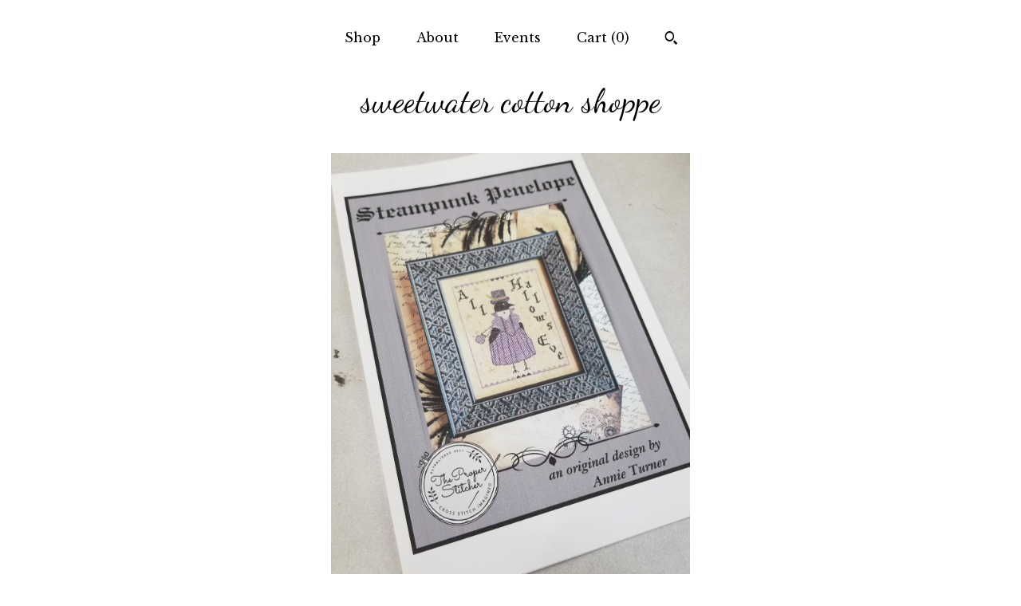

--- FILE ---
content_type: text/html; charset=UTF-8
request_url: https://www.sweetwatercottonshoppe.com/listing/1558806208/steampunk-penelope-by-annie-turner-of
body_size: 15075
content:
<!DOCTYPE html>
<html prefix="og: http://ogp.me/ns#" lang="en">
    <head>
        <meta name="viewport" content="width=device-width, initial-scale=1, user-scalable=yes"/><meta property="content-type" content="text/html; charset=UTF-8" />
    <meta property="X-UA-Compatible" content="IE=edge" /><link rel="icon" href="https://i.etsystatic.com/6220443/r/isla/61781f/45095143/isla_75x75.45095143_ogxvomnl.jpg" type="image/x-icon" /><meta name="description" content="Steampunk Penelope by Annie Turner of the Proper Stitcher...cross stitch patternStreampunk Penelope36 count linen.5 5/8 x 7 inchesstitch count 101w x 127hThreads used are:Weeks Dye WorksEggplantPlumMossPalominoGentle ArtWheat FieldsParchmentEspresso BeanThis listing is for Steampunk Penelope patter" />

<meta property="og:url" content="https://www.sweetwatercottonshoppe.com//listing/1558806208/steampunk-penelope-by-annie-turner-of" />
<meta property="og:type" content="product" />
<meta property="og:title" content="Steampunk Penelope by Annie Turner of the Proper Stitcher...cross stitch pattern" />
<meta property="og:description" content="Steampunk Penelope by Annie Turner of the Proper Stitcher...cross stitch patternStreampunk Penelope36 count linen.5 5/8 x 7 inchesstitch count 101w x 127hThreads used are:Weeks Dye WorksEggplantPlumMossPalominoGentle ArtWheat FieldsParchmentEspresso BeanThis listing is for Steampunk Penelope patter" />
<meta property="og:image" content="https://i.etsystatic.com/6220443/r/il/45657b/5323031986/il_fullxfull.5323031986_3vmw.jpg" />
<meta property="og:site_name" content="sweetwater cotton shoppe" />

<meta name="twitter:card" content="summary_large_image" />
<meta name="twitter:title" content="Steampunk Penelope by Annie Turner of the Proper Stitcher...cross stitch pattern" />
<meta name="twitter:description" content="Steampunk Penelope by Annie Turner of the Proper Stitcher...cross stitch patternStreampunk Penelope36 count linen.5 5/8 x 7 inchesstitch count 101w x 127hThreads used are:Weeks Dye WorksEggplantPlumMossPalominoGentle ArtWheat FieldsParchmentEspresso BeanThis listing is for Steampunk Penelope patter" />
<meta name="twitter:image" content="https://i.etsystatic.com/6220443/r/il/45657b/5323031986/il_fullxfull.5323031986_3vmw.jpg" />


    <meta name="p:domain_verify" content="3968d7fa4f8366f4b5349f6e9bf8106e"/><link rel="canonical" href="https://www.sweetwatercottonshoppe.com/listing/1558806208/steampunk-penelope-by-annie-turner-of" /><meta name="facebook-domain-verification" content="68fcyef7pgh0vs5qvzkivwn0xydpay" /><script nonce="ORBhv/4QvF5eMJQf9Z517bE7">
    !function(e){var r=e.__etsy_logging={};r.errorQueue=[],e.onerror=function(e,o,t,n,s){r.errorQueue.push([e,o,t,n,s])},r.firedEvents=[];r.perf={e:[],t:!1,MARK_MEASURE_PREFIX:"_etsy_mark_measure_",prefixMarkMeasure:function(e){return"_etsy_mark_measure_"+e}},e.PerformanceObserver&&(r.perf.o=new PerformanceObserver((function(e){r.perf.e=r.perf.e.concat(e.getEntries())})),r.perf.o.observe({entryTypes:["element","navigation","longtask","paint","mark","measure","resource","layout-shift"]}));var o=[];r.eventpipe={q:o,logEvent:function(e){o.push(e)},logEventImmediately:function(e){o.push(e)}};var t=!(Object.assign&&Object.values&&Object.fromEntries&&e.Promise&&Promise.prototype.finally&&e.NodeList&&NodeList.prototype.forEach),n=!!e.CefSharp||!!e.__pw_resume,s=!e.PerformanceObserver||!PerformanceObserver.supportedEntryTypes||0===PerformanceObserver.supportedEntryTypes.length,a=!e.navigator||!e.navigator.sendBeacon,p=t||n,u=[];t&&u.push("fp"),s&&u.push("fo"),a&&u.push("fb"),n&&u.push("fg"),r.bots={isBot:p,botCheck:u}}(window);
</script>
        <title>Steampunk Penelope by Annie Turner of the Proper Stitcher...cross stitch pattern</title>
    <link rel="stylesheet" href="https://www.etsy.com/ac/sasquatch/css/custom-shops/themes/mosaic/main.2ee84c9600b38b.css" type="text/css" />
        <style id="font-style-override">
    @import url(https://fonts.googleapis.com/css?family=Dancing+Script:400,700|Libre+Baskerville:400,700);

    body, .btn, button {
        font-family: 'Libre Baskerville';
    }

    h1, .h1, h2, .h2, h3, .h3, h4,
    .h4, h5, .h5, h6, .h6 {
        font-family: 'Dancing Script';
        font-weight: 700;
    }

    strong, .strong {
        font-weight: 700;
    }

    .primary-font {
        font-family: 'Dancing Script';
    }

    .secondary-font {
        font-family: 'Libre Baskerville';
    }

</style>
        <style id="theme-style-overrides"> .compact-header .nav-toggle .patty, .compact-header .nav-toggle:before, .compact-header .nav-toggle:after {  background: #000000; } .compact-header .nav-wrapper, .compact-header nav {  background: #FFFFFF; } body, .header .site-search .search {  background: #FFFFFF; } .header .site-search .search::after {  border-bottom-color: #FFFFFF; } body, a, .cart-trigger, .search-trigger, .reviews .anchor-destination {  color: #000000; } footer .heading:before {  background: #000000; } .listing-tabs .tab-selected {  border-bottom: 1px solid #FFFFFF; } strong, .shop-sections-nav-selected, .tab-triggers .tab-selected, .nav-item-selected, .nav-selected a, .eu-dispute-content a, .reviews.anchor a {  color: #ffe1e9; } .btn {  background: #ffe1e9;  border-color: #ffe1e9;  color: #000000; } .btn:hover {  background: #ffe1e9; } .listing-purchase-box .listing-title:after {  background: #000000; } .dot-indicators .slick-active button {  background: #ffe1e9;  border-color: #ffe1e9; } .dot-indicators button {  background: #000000; } .page-link.selected {  color: #ffe1e9;  font-weight: bold; } .listing-description a, .tab-content a, .shipping-locale a, .cart .cart-shipping-total a:hover {  color: #ffe1e9; } .post-divider {  background: #ffe1e9; } .post-date > * {  background: #FFFFFF; } .post-tags .post-tag {  background: #ffe1e9;  color: #000000; } .pattern-blog.post-page .related-links a, .btn-link {  background: #FFFFFF;  color: #000000; } .tab-content .eu-dispute-trigger-link {  color: #ffe1e9; } .announcement {  background: #ffe1e9;  color: #000000; } .module-event-item {  border-color: #ffe1e9; }</style>
        
    </head>
    <body class="cart-dropdown" data-nnc="3:1768993469:TTjxn83SRYBr55d80Etm8ZG8v0vI:4f4b0fb3165c157ce7afc6e44427ac84fbac727b406ed91ed81fa825ad930a2c" itemscope itemtype="http://schema.org/LocalBusiness">
        
        <div class="content-wrapper">

    <header>
    <div class="full-header header centered-brand-nav-on-top">
        <div class="primary-nav">
            <ul class="nav">
                
<li>
    <a href="/shop" >
        Shop
    </a>
</li>
                
                
<li>
    <a href="/about" >
        About
    </a>
</li>
                
<li>
    <a href="/events" >
        Events
    </a>
</li>
                

                
                <li class="nav-cart">                
                    <a href="#" data-module="cart-trigger" class="cart-trigger">
                        Cart (<span data-ui="cart-count">0</span>)
                    </a>
                </li>
                
                    <li>
                            <div data-module="search-trigger" class="site-search">
        <button class="ss-etsy ss-search search-trigger" data-ui="search-trigger" aria-label="Search"></button>
        <form data-ui="search-bar" class="search" action="/search">
            <input name="q" type="text" placeholder="Search..." aria-label="Search">
            <input class="btn" type="submit" value="Go">
        </form>
    </div>
                    </li>
            </ul>
        </div>

        <div class="branding primary-font">

                <a href="/">
                        <div class="region region-global" data-region="global">
    <div class="module pages-module module-shop-name module-727858734832 " data-module="shop-name">
        <div class="module-inner" data-ui="module-inner">
            <span class="module-shop-name-text shop-name" data-ui="text" itemprop="name">
    sweetwater cotton shoppe
</span>
        </div>
    </div>
</div>
                </a>

        </div>
    </div>

    <div data-module="hamburger-nav" class="compact-header 
    title-only
    
            no-icon
            
        
    ">
    <div class="nav-wrapper">
        <div class="col-group">
            <div class="col-xs-12">
                <button aria-label="toggle navigation" class="nav-toggle" data-ui="toggle">
                    <div class="patty"></div>
                </button>

                <div class="cart-trigger-wrapper">
                    <button data-module="cart-trigger" class="ss-etsy ss-cart cart-trigger" aria-label="Cart">
                        <span class="cart-count" data-ui="cart-count">0</span>
                    </button>
                </div>

                <div class="branding primary-font">
                    
                     <h2 class="h2 logo"> 
                        
    <a href="/" class="logo-shop-name">
            <div class="region region-global" data-region="global">
    <div class="module pages-module module-shop-name module-727858734832 " data-module="shop-name">
        <div class="module-inner" data-ui="module-inner">
            <span class="module-shop-name-text shop-name" data-ui="text" itemprop="name">
    sweetwater cotton shoppe
</span>
        </div>
    </div>
</div>
    </a>

                     </h2> 
                    
                </div>
            </div>
        </div>
        <nav>
            <ul>
                    <li>
                        <form data-ui="search-bar" class="search" action="/search">
                            <div class="input-prepend-item">
                                <span class="ss-icon ss-search"></span>
                            </div>
                            <input name="q" type="search" aria-label="Search" placeholder="Search...">
                        </form>
                    </li>

                
<li>
    <a href="/shop" >
        Shop
    </a>
</li>
                
                
<li>
    <a href="/about" >
        About
    </a>
</li>
                
<li>
    <a href="/events" >
        Events
    </a>
</li>
                

                
                    
<li>
    <a href="/contact-us" >
        Contact Us
    </a>
</li>            </ul>
        </nav>
    </div>

    <div class="blocker" data-ui="toggle"></div>
</div>
</header>
    <div class="col-group">
        <div class="col-xs-12 col-md-6 col-centered">
                <div data-ui="gallery" data-module="listing-carousel" class="listing-carousel dot-indicators">
        <div data-ui="slides" class="listing-carousel-slides">
                <div data-ui="slide" class="listing-image">
                    <img data-ui="image" class="zoom-image  clickable " src="https://i.etsystatic.com/6220443/r/il/45657b/5323031986/il_fullxfull.5323031986_3vmw.jpg" width="2250" height="3000" />
                </div>
                <div data-ui="slide" class="listing-image">
                    <img data-ui="image" class="zoom-image  clickable " src="https://i.etsystatic.com/6220443/r/il/874f3d/6390914641/il_fullxfull.6390914641_3r32.jpg" width="788" height="1050" />
                </div>
        </div>

        <div class="carousel-controls">
            <a href="#" aria-label="show previous listing image" data-ui="prev-arrow" class="ss-icon ss-navigateleft prev-arrow"></a>
            <span data-ui="carousel-dots" class="dots"></span>
            <a href="#" aria-label="show next listing image" data-ui="next-arrow" class="ss-icon ss-navigateright next-arrow"></a>
        </div>
    </div>
        </div>
        <div class="col-xs-12 col-md-8 col-centered">
            <div class="listing-purchase-box mb-xs-6" data-module="listing-purchase-box">
    <h1 class="listing-title">
    Steampunk Penelope by Annie Turner of the Proper Stitcher...cross stitch pattern
</h1><p class="listing-price">
    <span>
                <span data-ui="base-price">$15.00</span>

    </span>
</p>

    <img height="1" width="1" id="fb-view-content" data-title="Steampunk Penelope by Annie Turner of the Proper Stitcher...cross stitch pattern" style="display:none" src="https://www.facebook.com/tr?id=&amp;ev=ViewContent&amp;cd[currency]=USD&amp;cd[value]=15.00&amp;cd[content_name]=Steampunk Penelope by Annie Turner of the Proper Stitcher...cross stitch pattern"/>
                <div class="shipping-locale" data-module="shipping-trigger">
        <div class="shipping-locale-details " data-ui="shipping-locale-details">
            <span>Shipping to </span>
            <a href="#" data-ui="shipping-country">United States</a>:
            <span data-ui="free-shipping" class="hidden">Free</span>
            <span data-ui="shipping-cost">$5.99</span>
        </div>

    </div>
        <form data-ui="form">
    <div data-ui="variation-selects">
        
<input name="quantity" type="hidden" value="1" />

<input name="offeringId" type="hidden" value="17978994317" />
    </div>


    <div class="error-message hidden" data-ui="error-message" data-cart-error-msg="There was a cart error." data-multiple-errors-msg="Please select from the available options" data-generic-error="There was an error changing your options. Please try again in a few minutes." data-zero-inventory-error-msg="Sorry, this item has sold."></div>


    <input type="hidden" name="quantity" value="1" />

    <div class="actions">
        <button type="submit" class="btn btn-primary"
                              data-ui="submit-button">
            <span data-ui="loading-indicator" class="spinner spinner-submit">
                <span>Loading</span>
            </span>

            <span>
                Add to cart
            </span>
        </button>
    </div>

    <input name="listingId" type="hidden" value="1558806208" />
</form>

    </div>
                <div data-module="share" class="listing-share">
        <ul>
                <li>
                    <a href="#" aria-label="social media share for  facebook" data-url="//www.facebook.com/sharer.php?&u=https%3A%2F%2Fwww.sweetwatercottonshoppe.com%2F%2Flisting%2F1558806208%2Fsteampunk-penelope-by-annie-turner-of&t=Steampunk+Penelope+by+Annie+Turner+of+the+Proper+Stitcher...cross+stitch+pattern" data-ui="share-link" data-popup-height="400" data-popup-width="600">
                        <span class="ss-icon ss-facebook" ></span>
                    </a>
                </li>
                <li>
                    <a href="#" aria-label="social media share for  twitter" data-url="//twitter.com/intent/tweet?status=Steampunk+Penelope+by+Annie+Turner+of+the+Proper+Stitcher...cross+stitch+pattern+https%3A%2F%2Fwww.sweetwatercottonshoppe.com%2F%2Flisting%2F1558806208%2Fsteampunk-penelope-by-annie-turner-of" data-ui="share-link" data-popup-height="400" data-popup-width="600">
                        <span class="ss-icon ss-twitter" ></span>
                    </a>
                </li>
                <li>
                    <a href="#" aria-label="social media share for  pinterest" data-url="//www.pinterest.com/pin/create/button/?url=https%3A%2F%2Fwww.sweetwatercottonshoppe.com%2F%2Flisting%2F1558806208%2Fsteampunk-penelope-by-annie-turner-of&media=https%3A%2F%2Fi.etsystatic.com%2F6220443%2Fr%2Fil%2F45657b%2F5323031986%2Fil_fullxfull.5323031986_3vmw.jpg&description=Steampunk+Penelope+by+Annie+Turner+of+the+Proper+Stitcher...cross+stitch+pattern" data-ui="share-link" data-popup-height="600" data-popup-width="800">
                        <span class="ss-icon ss-pinterest" ></span>
                    </a>
                </li>
                <li>
                    <a href="#" data-module="convo-trigger" data-convo-trigger-location="purchase-box" class="" >
    Ask a question
</a>
                </li>
        </ul>
    </div>
                <div data-module="tabs" class="listing-tabs">
        <div class="col-wrapper">
            <div class="col-sm-12 col-md-4">
                <ul class="tab-triggers">
                    <li>
                        <a href="#" data-ui="tab-trigger" class="tab-selected">
                            Details
                            <span class="ss-icon ss-navigateright"></span>
                        </a>
                    </li>
                    <li>
                        <a href="#" data-ui="tab-trigger">
                            Shipping &amp; Policies
                            <span class="ss-icon ss-navigateright"></span>
                        </a>
                    </li>
                </ul>
            </div>
            <div class="col-sm-12 col-md-8">
                <div class="tab-contents">
                    <div data-ui="tab-content" class="tab-content">
                            <div data-module="listing-description">
        <p>
            Steampunk Penelope by Annie Turner of the Proper Stitcher...cross stitch pattern<br><br>Streampunk Penelope<br>36 count linen.<br>5 5/8 x 7 inches<br><br>stitch count 101w x 127h<br><br>Threads used are:<br><br>Weeks Dye Works<br>Eggplant<br>Plum<br>Moss<br>Palomino<br><br>Gentle Art<br>Wheat Fields<br>Parchment<br>Espresso Bean<br><br><br>This listing is for Steampunk Penelope pattern<br><br>***<br>Our cross stitch section is growing...lots of linen, threads, patterns, and books...check out photo 2 for a peak at some of our linens. We are happy to curate a thread pack or put together a kit...just let us know.<br>***<br><br><br>thanks for stopping by!
        </p>
    </div>
                    </div>

                    <div data-ui="tab-content" class="tab-content tab-content-hidden">
                            <div class="structured-policy-page">
    <div class="structured-policies">
                <div class="structured-policy-section">
            <h3>Shipping from United States</h3>

<h4>Processing time</h4>
    <p>1-3 business days</p>

    <h4>Estimated shipping times</h4>

    <ul class="estimate-list">
                <li>
                    Australia : 3 - 5 business days
                </li>
                <li>
                    Canada : 3 - 5 business days
                </li>
                <li>
                    North America : 3 - 5 business days
                </li>
                <li>
                    Europe : 3 - 5 business days
                </li>
                <li>
                    Australia, New Zealand and Oceania : 3 - 5 business days
                </li>
                <li>
                    Asia Pacific : 3 - 5 business days
                </li>
                <li>
                    Latin America and the Caribbean : 3 - 5 business days
                </li>
                <li>
                    North Africa and the Middle East : 3 - 5 business days
                </li>
                <li>
                    Sub-Saharan Africa : 3 - 5 business days
                </li>
    </ul>
    <p>I'll do my best to meet these shipping estimates, but can't guarantee them. Actual delivery time will depend on the shipping method you choose.</p>

    <h4>Customs and import taxes</h4>
    <p>Buyers are responsible for any customs and import taxes that may apply. I'm not responsible for delays due to customs.</p>
</div>
        <div class="structured-policy-section">
    <h3>Payment Options</h3>
    <div class="b pb-xs-2 secure-options no-subheader">
        <span class="ss-etsy secure-lock ss-lock pr-xs-1"></span>Secure options
    </div>
    <ul class="payment-types">
        <li class="dc-icon-list">
            <span class="dc-payment-icon pi-visa"></span>
        </li>
        <li class="dc-icon-list">
            <span class="dc-payment-icon pi-mastercard"></span>
        </li>
        <li class="dc-icon-list">
            <span class="dc-payment-icon pi-amex"></span>
        </li>
        <li class="dc-icon-list">
            <span class="dc-payment-icon pi-discover"></span>
        </li>
        <li class="dc-icon-list">
            <span class="dc-payment-icon pi-paypal"></span>
        </li>
        <li class="dc-icon-list">
            <span class="dc-payment-icon pi-apple-pay"></span>
        </li>
        <li class="dc-icon-list">
            <span class="dc-payment-icon pi-sofort"></span>
        </li>
        <li class="dc-icon-list">
            <span class="dc-payment-icon pi-ideal"></span>
        </li>
        <li class="dc-icon-list text-gray-lighter text-smaller">
            <span class="dc-payment-icon pi-giftcard mr-xs-1"></span> <span class="text-smaller">Accepts Etsy gift cards </span>
        </li>
</ul>
</div>        <div class="structured-policy-section">
    <h3>Returns & Exchanges</h3>


        <h4>I gladly accept returns and exchanges</h4>
        <p>Just contact me within: 3 days of delivery</p>

        <p>Ship items back to me within: 7 days of delivery</p>


    <h4>I don't accept cancellations</h4>
    <p>But please contact me if you have any problems with your order.</p>

            <h4>The following items can't be returned or exchanged</h4>
            <p>Because of the nature of these items, unless they arrive damaged or defective, I can't accept returns for:</p>
            <ul class="bullet-points">
                        <li>Custom or personalized orders</li>
                        <li>Digital downloads</li>
                        <li>Items on sale</li>
            </ul>


</div>
        <div class="structured-policy-section">
    <h3>Privacy policy</h3>
    <p class="no-subheader">Information Collection<br />
<br />
To fulfill your order, certain information is required (which you authorized Etsy to provide to me), such as your name, email address, postal address, payment information (I cannot see card information), and the details of the product that you’re ordering. <br />
<br />
.<br />
<br />
I rely on a number of legal bases to collect, use, and share your information, including:<br />
<br />
*specific information is needed to fulfil your order, to settle any disputes, to provide customer support, and ensure delivery.<br />
At this time I do not have a newsletter/mailing list, so would not ask for consent to place you on it.<br />
<br />
*if necessary to comply with a legal obligation or court order or in connection with a legal claim.<br />
<br />
*providing and improving my services. <br />
<br />
*to comply with the Etsy Seller Policy and Terms of Use.<br />
<br />
<br />
Personal information will only be used to contact buyer in regards to order, ship order, follow-up to ensure delivery, settle any dispute, and/or tax purposes.<br />
<br />
.<br />
<br />
Information Sharing<br />
<br />
Etsy...to fulfil purchase.<br />
<br />
USPS...to ship item(s).<br />
<br />
Compliance with any and all laws.<br />
<br />
.<br />
<br />
Data Retention<br />
<br />
*Personal information will be retained to fulfill order.<br />
<br />
*Resolve any legal disputes<br />
<br />
*Tax purposes<br />
<br />
*Data will be held for up to 4 years.</p>
    <ul class="bullet-points">
    </ul>
</div>
            <div class="structured-policy-section structured-faqs">
        <h3>Frequently Asked Questions</h3>
                    <h4>Custom and personalized orders</h4>
                    <p>yes...we do! please read on for specifics<br />
<br />
-custom orders are non-returnable.<br />
<br />
-single fat quarters are $5 in-store so that will carry over to any fat quarters cut for a custom order.<br />
<br />
-please intend to purchase the custom order...we spend enormous amounts of time curating bundles and kits...if you are still on the fence take a beat and come back tomorrow when you are fresh-eyed and ready then reach out to us to pull a custom order.<br />
<br />
-please realize we have a storefront as well. some days we have retreaters, shop hops, or shop events that keep us from pulling and curating for you...please know...i haven't forgotten about you!</p>
                    <h4>shipping?</h4>
                    <p>shipping is via USPS ground advantage or priority.</p>
                    <h4>returns?</h4>
                    <p>in the event that a return has been agreed upon.<br />
if item(s) have been shipped, please return item(s) in original condition. this means that item should be able to be resellable without having to replace any part of it. <br />
Example...bundle is tied with ribbon and tag...it should be returned with ribbon and tag. <br />
refund will be for the price of the item(s) only (-a 25% restocking fee)...shipping will not be refunded.</p>
                    <h4>delayed or lost package?</h4>
                    <p>we cannot be held responsible for delayed, lost, stolen packages.  please check with your local post office first...they may have it.<br />
if the item has insurance i can put in a claim, and we can go from there.<br />
if there is a delivery issue...please contact Your Local Post Office.</p>
                    <h4>item availability?</h4>
                    <p>please keep in mind...we have a storefront...so we may have more or on occasion less than what you purchased.<br />
if we have more...it may be relisted immediately.<br />
if we have less...i will contact you via convo to see how you wish to proceed. if i do not hear back on or before the ship date, i will put through a cancelation.</p>
                    <h4>free shipping?</h4>
                    <p>in order to remain fair to our instore customers (some of which travel a distance to visit us)...we do not offer free shipping to our online customers.</p>
                    <h4>coupon codes, sales, discounts?</h4>
                    <p>as a rule we do not offer coupon codes, run sales, or have a quantity discount.<br />
(we run a cyber weekend sale...and have ran flash sales.)</p>
                    <h4>international shipping?</h4>
                    <p>international shipping is expensive and varies by country and weight of item(s) ordered. i have set shipping high to cover everyone. shipping overage will be refunded after item(s) have shipped.<br />
be aware...items will be shipped with tracking and possibly insurance just in case an item is lost in transit. if you opt to ship without we cannot be held responsible for lost packages.</p>
                    <h4>epp papers and acrylic templates?</h4>
                    <p>please be aware when purchasing papers and templates...that the template is only included in options that have the pack amount followed by a reference to the template...whether "+tem", "/tem", "+acrylic", etc.</p>
                    <h4>cannot download pdf</h4>
                    <p>please convo me if you are having issues with your PDF (i do not always see reviews...so they are not the best way to contact me). <br />
--pdfs cannot be downloaded to a mobile device<br />
--find the order that contains the pdfs then to the right there will be a "download files" button<br />
--if you are still unable to download...please convo me</p>
    </div>
    </div>
</div>
                    </div>
                </div>
            </div>
        </div>
    </div>
                    </div>
    </div>

</div>

<footer data-module="footer" class="without-email-form">
        
    <div class="content-wrapper">
        <div class="col-group">
            <div class="col-xs-12 col-md-4">
                <div class="footer-section">
                    <h3 class="heading">
                        Navigate
                    </h3>
                    <nav>
                        <ul>
                            
<li>
    <a href="/shop" >
        Shop
    </a>
</li>
                            
                            
<li>
    <a href="/about" >
        About
    </a>
</li>
                            
<li>
    <a href="/events" >
        Events
    </a>
</li>
                            
                            
<li>
    <a href="/policy" >
        Shipping and Policies
    </a>
</li>
                            
<li>
    <a href="/contact-us" >
        Contact Us
    </a>
</li>
                            
                        </ul>
                    </nav>
                </div>
            </div>

            <div class="col-xs-12 col-md-4">
                <div class="footer-section">
                        <h3 class="heading">
                            Elsewhere
                        </h3>
                        <nav>
                            <ul>
                                    <li>
                                        <a href="http://sweetgirlstudio.wordpress.com/" target="_blank">
                                            Shop Blog
                                        </a>
                                    </li>
                                    <li>
                                        <a href="http://facebook.com/sweetgirlstudio/" target="_blank">
                                            Facebook
                                        </a>
                                    </li>
                                    <li>
                                        <a href="http://instagram.com/sweetgirlstudio" target="_blank">
                                            Instagram
                                        </a>
                                    </li>
                                    <li>
                                        <a href="http://pinterest.com/sweetgirlstudio" target="_blank">
                                            Pinterest
                                        </a>
                                    </li>
                                    <li>
                                        <a href="http://twitter.com/sweetgirlstudio" target="_blank">
                                            Twitter
                                        </a>
                                    </li>
                            </ul>
                        </nav>
                </div>
            </div>

            <div class="col-xs-12 col-md-4">
                <div class="footer-section footer-fine-print">
                        <h3 class="heading">
                            Fine Print
                        </h3>
                        <ul>
                            <li>
                                All rights reserved
                            </li>
                            <li class="break-long">
                                &copy; 2026 sweetwater cotton shoppe
                            </li>
                            <li class="footer-powered">
                                <a href="https://www.etsy.com/pattern?ref=sweetgirlstudio-pwrdby" target="_blank" data-no-preview-hijack>
    Powered by Etsy
</a>
                            </li>
                        </ul>
                    </div>
                </div>
            </div>
        </div>
    </div>
</footer>

    <div data-module="cart" class="cart" role="dialog">
        <div class="store-cart-container" data-ui="cart-box" tabindex="0">
            <div class="store-cart-box">
                <div class="cart-header">
                        <span class="item-count">0 items in your cart</span>
                    <button class="close-cart" data-ui="close-cart" aria-label="Close">Close</button>
                    <button class="close-cart-x-button" data-ui="close-cart" aria-label="Close"> <span class="close-cart-x-icon"></span> </button>
                </div>

                <div class="cart-content clearfix" data-ui="cart-content">
                        <div class="cart-empty">
                            <h3>Keep shopping! :)</h3>
                        </div>
                </div>

            </div>
        </div>
    </div>
 <div class="impressum-form-container">
    <div class="impressum impressum-form" data-ui="impressum">
        <div class="inner-container">
            <div class="impressum-header">
                <h3>Legal imprint</h3>
                <div class="impressum-content" data-ui="impressum-content"></div>
            </div>
             <div class="impressum-close-btn form-button-container">
                <button class="btn" data-ui="impressum-close-btn">
                    <span class="btn-text">Close</span>
                </button>
            </div>
        </div>
    </div>
</div>
    <div data-ui="zoom" data-module="zoom" class="zoom-listing-carousel dot-indicators">
        <div data-ui="zoom-flag" class="zoom-flag"></div>
        <div class="zoom-share">
            <div data-module="share">
                <span class="share-text"> Share </span>
                    <a class="ss-icon" aria-label="social media share for  facebook" data-url="//www.facebook.com/sharer.php?&u=https%3A%2F%2Fwww.sweetwatercottonshoppe.com%2F%2Flisting%2F1558806208%2Fsteampunk-penelope-by-annie-turner-of&t=Steampunk+Penelope+by+Annie+Turner+of+the+Proper+Stitcher...cross+stitch+pattern" target="_blank" data-ui="share-link" data-popup-height="400" data-popup-width="600">
                        <span class="ss-icon ss-facebook"></span>
                    </a>
                    <a class="ss-icon" aria-label="social media share for  twitter" data-url="//twitter.com/intent/tweet?status=Steampunk+Penelope+by+Annie+Turner+of+the+Proper+Stitcher...cross+stitch+pattern+https%3A%2F%2Fwww.sweetwatercottonshoppe.com%2F%2Flisting%2F1558806208%2Fsteampunk-penelope-by-annie-turner-of" target="_blank" data-ui="share-link" data-popup-height="400" data-popup-width="600">
                        <span class="ss-icon ss-twitter"></span>
                    </a>
                    <a class="ss-icon" aria-label="social media share for  pinterest" data-url="//www.pinterest.com/pin/create/button/?url=https%3A%2F%2Fwww.sweetwatercottonshoppe.com%2F%2Flisting%2F1558806208%2Fsteampunk-penelope-by-annie-turner-of&media=https%3A%2F%2Fi.etsystatic.com%2F6220443%2Fr%2Fil%2F45657b%2F5323031986%2Fil_fullxfull.5323031986_3vmw.jpg&description=Steampunk+Penelope+by+Annie+Turner+of+the+Proper+Stitcher...cross+stitch+pattern" target="_blank" data-ui="share-link" data-popup-height="600" data-popup-width="800">
                        <span class="ss-icon ss-pinterest"></span>
                    </a>
            </div>
        </div>
        <div data-ui="slides" class="listing-carousel-slides"></div>

        <div data-ui="prev-arrow" class="prev-arrow-radius click-radius">
            <button href="#" aria-label="show previous listing image" class="ss-icon ss-navigateleft prev arrow zoom-icon"></button>
        </div>
        <div data-ui="next-arrow" class="next-arrow-radius click-radius">
            <button href="#" aria-label="show next listing image" class="ss-icon ss-navigateright next arrow zoom-icon"></button>
        </div>
        <span data-ui="carousel-dots" class="dots"></span>
    </div>

<div class="shipping-form-container hidden" data-ui="shipping-modal">
    <div class="shipping-form-overlay" data-ui="shipping-form-overlay"></div>
    <div class="shipping-form">
        <div class="shipping-form-header">
            <span class="shipping-form-title">Get Shipping Cost</span>
            <button class="shipping-form-close" data-ui="close-shipping-form">Close</button>
        </div>
        <form data-ui="shipping-calculator-form">
    <div class="shipping-form-content">
        <div class="error hidden" data-ui="shipping-problem" >
            <p>There was a problem calculating your shipping. Please try again.</p>
        </div>
        <div class="custom-select shipping-calculator-custom-select" data-ui="custom-select">
            <div class="custom-select-label">Choose Country</div>
            <div class="caret"></div>
            <select aria-label=Choose Country name="country_id" data-ui="shipping-country">
                <option disabled selected>Choose Country</option>
                <option disabled>----------</option>
                    <option value="AU">Australia</option>
                    <option value="CA">Canada</option>
                    <option value="NZ">New Zealand</option>
                    <option value="US"selected>United States</option>
            </select>
        </div>
        <div class="postal-code-container hidden" data-ui="shipping-postal-code-container">
            <label>Zip or Postal Code</label>
            <div class="error hidden" data-ui="postal-code-error" >
                <p>Please Enter a Valid Zip or Postal Code</p>
            </div>
            <input name="postal_code" class="postal-code-input" type="text" data-ui="shipping-postal-code" />
        </div>
            <input name="listing_id" type="hidden" value="1558806208" data-ui="listing-id"/>
    </div>
    <div class="shipping-form-footer">
        <div class="shipping-form-button-container">
            <button class="btn btn-primary" data-ui="submit-button">
                <span class="btn-text">Update</span>
            </button>
        </div>
    </div>
</form>
    </div>
</div>
        
        <script nonce="ORBhv/4QvF5eMJQf9Z517bE7">
    window.Etsy = window.Etsy || {};
    window.Etsy.Context = {"page_guid":"1016c246119f.95574536de199e4e0782.00","clientlogger":{"is_enabled":true,"endpoint":"\/clientlog","logs_per_page":6,"id":"EuwFsMatmGINeqLRTgA9HNppGHad","digest":"57b990634935be11c48a1e8bc77f6a332ccfcadd","enabled_features":["info","warn","error","basic","uncaught"]}};
</script>

<script nonce="ORBhv/4QvF5eMJQf9Z517bE7">
    __webpack_public_path__ = "https://www.etsy.com/ac/evergreenVendor/js/en-US/"
</script>
    <script src="https://www.etsy.com/ac/evergreenVendor/js/en-US/vendor_bundle.1e397356b19ae5cf6c49.js" nonce="ORBhv/4QvF5eMJQf9Z517bE7" defer></script>
    <script src="https://www.etsy.com/paula/v3/polyfill.min.js?etsy-v=v5&flags=gated&features=AbortController%2CDOMTokenList.prototype.@@iterator%2CDOMTokenList.prototype.forEach%2CIntersectionObserver%2CIntersectionObserverEntry%2CNodeList.prototype.@@iterator%2CNodeList.prototype.forEach%2CObject.preventExtensions%2CString.prototype.anchor%2CString.raw%2Cdefault%2Ces2015%2Ces2016%2Ces2017%2Ces2018%2Ces2019%2Ces2020%2Ces2021%2Ces2022%2Cfetch%2CgetComputedStyle%2CmatchMedia%2Cperformance.now" nonce="ORBhv/4QvF5eMJQf9Z517bE7" defer></script>
    <script src="https://www.etsy.com/ac/evergreenVendor/js/en-US/custom-shops/themes/mosaic/main.5e61b1f457d4457d4061.js" nonce="ORBhv/4QvF5eMJQf9Z517bE7" defer></script>
        <script type='text/javascript' nonce='ORBhv/4QvF5eMJQf9Z517bE7'>
    window.__etsy_logging=window.__etsy_logging||{perf:{}};window.__etsy_logging.url="\/\/www.etsy.com\/bcn\/beacon";window.__etsy_logging.defaults={"ab":{"xplat.runtime_config_service.ramp":["on","x","b4354c"],"custom_shops.buyer.SSL_base_redirect":["on","x","6b51d2"],"custom_shops.domains.multiple_connected_support":["on","x","ffc63f"],"osx.swedish_language":["off","x","4424ac"],"custom_shops.ssl_enabled":["on","x","74c2fc"],"custom_shops.language_translation_control":["on","x","211770"],"custom_shops.sellers.dashboard.pages":["on","x","12e2b2"],"iat.mt.de":["ineligible","e","6fe2bd"],"iat.mt.fr":["ineligible","e","781db2"],"made_for_cats.persotools.personalization_charging_cart":["off","x","74ea89"],"checkout.price_decreased_in_cart_message":["on","x","9e7469"],"checkout\/covid_shipping_restrictions":["ineligible","e","153e2d"],"checkout.memoize_purchase_state_verifier_error":["on","x","164c8f"],"checkout.use_memoized_purchase_state_data_to_verify_listing_restoration":["on","x","7aef85"],"checkout.split_shop_and_listing_cart_purchase_state_verification":["off","x","3cc63a"],"fulfillment_platform.country_to_country_multi_edd.web":["on","x","545db4"],"fulfillment_platform.country_to_country_multi_edd.boe":["ineligible","e","4b02c5"],"fulfillment_platform.usps_pm_faster_ga_experiment.web":["on","x","498eec"],"fulfillment_platform.usps_pm_faster_ga_experiment.mobile":["ineligible","e","20f21b"],"fulfillment_ml.ml_predicted_acceptance_scan.uk.operational":["on","x","74db8e"],"fulfillment_ml.ml_predicted_acceptance_scan.uk.experiment_web":["prod","x","9a5255"],"fulfillment_ml.ml_predicted_acceptance_scan.uk.experiment_mobile":["ineligible","e","865516"],"fulfillment_ml.ml_predicted_acceptance_scan.germany.operational":["off","x","4528ab"],"fulfillment_ml.ml_predicted_acceptance_scan.germany.experiment_web":["off","x","cac266"],"fulfillment_ml.ml_predicted_acceptance_scan.germany.experiment_mobile":["ineligible","e","9a29ab"],"fulfillment_platform.edd_cart_caching.web":["edd_and_arizona_cache","x","e313fc"],"fulfillment_platform.edd_cart_caching.mobile":["ineligible","e","ffb947"],"fulfillment_platform.consolidated_country_to_country_ml_times.experiment_web":["prod","x","2eac66"],"fulfillment_platform.consolidated_country_to_country_ml_times.experiment_mobile":["ineligible","e","81b585"],"custom_shops.sellers.pattern_only_listings":["on","x","c9aef0"],"android_image_filename_hack":["ineligible","e","9c9013"],"structured_data_attributes_order_dependent":["on","x","691833"],"disambiguate_usd_outside_usa":["ineligible","e","c8897d"],"builda_scss":["sasquatch","x","96bd82"],"web_components.mustache_filter_request":["on","x","fa4665"],"custom_shops.custom_pages.events":["on","x","6d3e42"],"custom_shops.custom_pages.gallery":["on","x","8fddb4"],"custom_shops.ad_track":["on","x","9a8e38"],"convos.guest_convos.guest_shardifier":["on","x","d9e244"],"custom_shops.sellers.search":["on","x","7a9a12"],"custom_shops.sellers.dashboard.module_featured":["on","x","9b0feb"],"custom_shops.sellers.secondary_font":["on","x","aa2c58"],"polyfills":["on","x","db574b"],"polyfill_experiment_4":["no_filtering","x","0e8409"]},"user_id":null,"page_guid":"1016c246119f.95574536de199e4e0782.00","page_guid_source":"guid-source-generated","version":1,"request_uuid":"EuwFsMatmGINeqLRTgA9HNppGHad","cdn-provider":"","header_fingerprint":"ua","header_signature":"5ea1461e449bce1cee11af152f6b3da8","ip_org":"Amazon.com","ref":"","loc":"http:\/\/www.sweetwatercottonshoppe.com\/listing\/1558806208\/steampunk-penelope-by-annie-turner-of","locale_currency_code":"USD","pref_language":"en-US","region":"US","detected_currency_code":"USD","detected_language":"en-US","detected_region":"US","isWhiteListedMobileDevice":false,"isMobileRequestIgnoreCookie":false,"isMobileRequest":false,"isMobileDevice":false,"isMobileSupported":false,"isTabletSupported":false,"isTouch":false,"isEtsyApp":false,"isPreviewRequest":false,"isChromeInstantRequest":false,"isMozPrefetchRequest":false,"isTestAccount":false,"isSupportLogin":false,"isInternal":false,"isInWebView":false,"botCheck":["da","dc","ua"],"isBot":true,"isSyntheticTest":false,"event_source":"customshops","browser_id":"FaEoRJMU9xn3_sPPCMlyXCcp6Nsw","gdpr_tp":3,"gdpr_p":3,"transcend_strategy_consent_loaded_status":"FetchMiss","transcend_strategy_initial_fetch_time_ms":null,"transcend_strategy_consent_reconciled_time_ms":null,"legacy_p":3,"legacy_tp":3,"cmp_tp":false,"cmp_p":false,"device_identifier":{"source":"new_uaid_cookie","value":"FaEoRJMU9xn3_sPPCMlyXCcp6Nsw"},"page_time":256,"load_strategy":"page_navigation"};
    !function(e,t){var n=e.__etsy_logging,o=n.url,i=n.firedEvents,a=n.defaults,r=a.ab||{},s=n.bots.botCheck,c=n.bots.isBot;n.mergeObject=function(e){for(var t=1;t<arguments.length;t++){var n=arguments[t];for(var o in n)Object.prototype.hasOwnProperty.call(n,o)&&(e[o]=n[o])}return e};!a.ref&&(a.ref=t.referrer),!a.loc&&(a.loc=e.location.href),!a.webkit_page_visibility&&(a.webkit_page_visibility=t.webkitVisibilityState),!a.event_source&&(a.event_source="web"),a.event_logger="frontend",a.isIosApp&&!0===a.isIosApp?a.event_source="ios":a.isAndroidApp&&!0===a.isAndroidApp&&(a.event_source="android"),s.length>0&&(a.botCheck=a.botCheck||[],a.botCheck=a.botCheck.concat(s)),a.isBot=c,t.wasDiscarded&&(a.was_discarded=!0);var v=function(t){if(e.XMLHttpRequest){var n=new XMLHttpRequest;n.open("POST",o,!0),n.send(JSON.stringify(t))}};n.updateLoc=function(e){e!==a.loc&&(a.ref=a.loc,a.loc=e)},n.adminPublishEvent=function(n){"function"==typeof e.CustomEvent&&t.dispatchEvent(new CustomEvent("eventpipeEvent",{detail:n})),i.push(n)},n.preparePEPerfBeaconAbMismatchEventIfNecessary=function(){if(!0===n.shouldLogAbMismatch){var e=n.abVariantsForMismatchEvent;for(var t in r)if(Object.prototype.hasOwnProperty.call(r,t)){var o=r[t];if(void 0!==o){var i=o[0];if(void 0!==i){var a=e[t];void 0===a&&(a={});var s=a[i];void 0===s&&(s=[]),s.push({name:"default",selector:o[1],hash:o[2]}),a[i]=s,e[t]=a}}}n.abVariantsForMismatchEvent=e}},n.sendEvents=function(t,i){var s=a;if("perf"===i){var c={event_logger:i};n.asyncAb&&(n.preparePEPerfBeaconAbMismatchEventIfNecessary(),c.ab=n.mergeObject({},n.asyncAb,r)),s=n.mergeObject({},a,c)}var f={events:t,shared:s};e.navigator&&"function"==typeof e.navigator.sendBeacon?function(t){t.events.forEach((function(e){e.attempted_send_beacon=!0})),e.navigator.sendBeacon(o,JSON.stringify(t))||(t.events.forEach((function(e){e.send_beacon_failed=!0})),v(t))}(f):v(f),n.adminPublishEvent(f)}}(window,document);
</script>

<script type='text/javascript' nonce='ORBhv/4QvF5eMJQf9Z517bE7'>window.__etsy_logging.eventpipe.primary_complement={"attributes":{"guid":"1016c2461780.6c511de4e7af5c5d9f32.00","event_name":"default_primary_event_complementary","event_logger":"frontend","primary_complement":true}};!function(e){var t=e.__etsy_logging,i=t.eventpipe,n=i.primary_complement,o=t.defaults.page_guid,r=t.sendEvents,a=i.q,c=void 0,d=[],h=0,u="frontend",l="perf";function g(){var e,t,i=(h++).toString(16);return o.substr(0,o.length-2)+((t=2-(e=i).length)>0?new Array(t+1).join("0")+e:e)}function v(e){e.guid=g(),c&&(clearTimeout(c),c=void 0),d.push(e),c=setTimeout((function(){r(d,u),d=[]}),50)}!function(t){var i=document.documentElement;i&&(i.clientWidth&&(t.viewport_width=i.clientWidth),i.clientHeight&&(t.viewport_height=i.clientHeight));var n=e.screen;n&&(n.height&&(t.screen_height=n.height),n.width&&(t.screen_width=n.width)),e.devicePixelRatio&&(t.device_pixel_ratio=e.devicePixelRatio),e.orientation&&(t.orientation=e.orientation),e.matchMedia&&(t.dark_mode_enabled=e.matchMedia("(prefers-color-scheme: dark)").matches)}(n.attributes),v(n.attributes),i.logEvent=v,i.logEventImmediately=function(e){var t="perf"===e.event_name?l:u;e.guid=g(),r([e],t)},a.forEach((function(e){v(e)}))}(window);</script>
        <script nonce="ORBhv/4QvF5eMJQf9Z517bE7">
    window.dataLayer = [
    {
        "tp_consent": "yes",
        "Language": "en-US",
        "Region": "US",
        "Currency": "USD",
        "UAID": "FaEoRJMU9xn3_sPPCMlyXCcp6Nsw",
        "DetectedRegion": "US",
        "uuid": 1768993469,
        "request_start_time": 1768993469
    }
];
</script>
<noscript>
    <iframe src="//www.googletagmanager.com/ns.html?id=GTM-TG543P"
        height="0" width="0" style="display:none;visibility:hidden"></iframe>
</noscript>
<script nonce='ORBhv/4QvF5eMJQf9Z517bE7'>
(function(w,d,s,l,i){w[l]=w[l]||[];w[l].push({'gtm.start':
new Date().getTime(),event:'gtm.js'});var f=d.getElementsByTagName(s)[0],
j=d.createElement(s),dl=l!='dataLayer'?'&l='+l:'';j.async=true;j.src=
'//www.googletagmanager.com/gtm.js?id='+i+dl;var n=d.querySelector('[nonce]');
n&&j.setAttribute('nonce',n.nonce||n.getAttribute('nonce'));f.parentNode.insertBefore(j,f);
})(window,document,'script','dataLayer','GTM-TG543P');

</script>
        <script nonce="ORBhv/4QvF5eMJQf9Z517bE7">
            window.PatternContext = {};
            window.PatternContext.ContactFormData = {"messages":{"contact_valid_name":"Please enter a valid name","contact_valid_email":"Please enter a valid Email","contact_msg_placeholder":"Click here to enter a message","contact_thanks_short":"Thanks for getting in touch!","contact_thanks_long":"We will get back to you as soon as we can. Meanwhile, you can check your email for receipt of the message.","contact_confirm":"Please confirm your email.","contact_signature":"Your friend,","contact_continue":"Continue Browsing","contact_loading":"Loading","contact_submit":"Submit","contact_email_label":"Email","contact_name_label":"Name","contact_terms":"By clicking submit, you agree to Etsy\u2019s <a href=\"http:\/\/www.etsy.com\/legal\/terms\" target=\"_blank\">Terms of Use<\/a> and <a href=\"http:\/\/www.etsy.com\/legal\/privacy\" target=\"_blank\">Privacy Policy<\/a>.","modal_close":"Close","general_contact_us":"Contact us"},"shop_display_name":"sweetwater cotton shoppe","listing":{"listing_id":1558806208,"shop_id":6220443,"user_id":10832295,"section_id":22755444,"title":"Steampunk Penelope by Annie Turner of the Proper Stitcher...cross stitch pattern","description":"Steampunk Penelope by Annie Turner of the Proper Stitcher...cross stitch pattern<br><br>Streampunk Penelope<br>36 count linen.<br>5 5\/8 x 7 inches<br><br>stitch count 101w x 127h<br><br>Threads used are:<br><br>Weeks Dye Works<br>Eggplant<br>Plum<br>Moss<br>Palomino<br><br>Gentle Art<br>Wheat Fields<br>Parchment<br>Espresso Bean<br><br><br>This listing is for Steampunk Penelope pattern<br><br>***<br>Our cross stitch section is growing...lots of linen, threads, patterns, and books...check out photo 2 for a peak at some of our linens. We are happy to curate a thread pack or put together a kit...just let us know.<br>***<br><br><br>thanks for stopping by!","quantity":1,"state":"active","url":{"full":"\/\/www.sweetwatercottonshoppe.com\/listing\/1558806208\/steampunk-penelope-by-annie-turner-of","relative":"\/listing\/1558806208\/steampunk-penelope-by-annie-turner-of","is_current":true},"non_taxable":true,"featured_rank":-1,"is_available":true,"create_date":1761691286,"update_date":1761691286,"shop_subdomain_listing_url":"https:\/\/sweetgirlstudio.etsy.com\/listing\/1558806208","price":"15.00","price_int":1500,"currency_code":"USD","currency_symbol":"$","is_featured":false,"is_retail":true,"is_pattern":true,"is_reserved":false,"is_reserved_listing":false,"is_private":false,"is_frozen":false,"is_fixed_cost":true,"is_sold_out":false,"is_deleted":false,"is_on_vacation":false,"is_active":true,"is_editable":true,"is_renewable":true,"is_copyable":true,"is_deletable":true,"favorites":1,"views":0,"alternate_translation_title":null,"alternate_translation_description":null,"category_name":"","category_tags":[],"shop_name":"sweetgirlstudio","seller_avatar":"https:\/\/i.etsystatic.com\/iusa\/f8047e\/34116869\/iusa_75x75.34116869_87xf.jpg?version=0","section_name":"cross.stitch","tags":["cross stitch","pattern","cross stitch pattern","xstitch pattern","summer x stitch","spring x stitch","summer diy","cross stitch house","annie turner","the proper stitcher","halloween xstitch","halloween","steampunk penelope"],"materials":["paper","pattern"],"ships_from_country":"US","images":["https:\/\/i.etsystatic.com\/6220443\/r\/il\/45657b\/5323031986\/il_fullxfull.5323031986_3vmw.jpg","https:\/\/i.etsystatic.com\/6220443\/r\/il\/874f3d\/6390914641\/il_fullxfull.6390914641_3r32.jpg"],"image_keys":[{"image_type":"il","image_id":5323031986,"owner_id":6220443,"storage":254,"version":0,"secret":"3vmw","extension":"","full_width":"","full_height":"","color":"DAD5CA","blur_hash":"LALN#.nM_N%LR3RkkEIV.7MxxtM{","hue":41,"saturation":8,"height":3000,"width":2250},{"image_type":"il","image_id":6390914641,"owner_id":6220443,"storage":221,"version":0,"secret":"3r32","extension":"","full_width":"","full_height":"","color":"D0B9BA","blur_hash":"L5Lz2E2PCm00XeRPNE-V9aNF%2oy","hue":357,"saturation":11,"height":1050,"width":788}],"is_digital":false,"is_customizable":false,"language_to_use":"en-US","display_language":"en-US","available_languages":["en-US","MACHINE_fr","MACHINE_es"],"is_locked_for_bulk_edit":false,"has_variation_pricing":false,"money_price":{"amount":1500,"divisor":100,"currency_code":"USD","currency_formatted_short":"$15.00","currency_formatted_long":"$15.00 USD","currency_formatted_raw":"15.00"},"price_usd":1500,"payment_methods":["cc"],"when_made":"2020,2023","is_bestseller":false,"is_top_rated":false,"is_made_to_order":false,"taxonomy_node":{"id":6343,"name":"Patterns & Blueprints","children_ids":[],"path":"craft_supplies_and_tools.patterns_and_how_to.patterns_and_blueprints","type":{"seller":true},"children":[],"level":2,"parent":"craft_supplies_and_tools.patterns_and_how_to","parent_id":6229,"description":null,"page_title":null,"nav_referent":null,"category_id":68887416,"full_path_taxonomy_ids":[562,6229,6343],"source_finder":"seller","attributeValueSets":[{"attribute":20,"possibleValues":[544,576,577,546,547,579,548,580,1221,549,581,550,582,551,583,743,552,553,586,555,556,589,558,590,559,560,529,561,593,562,531,563,595,532,565,597,1238,534,566,568,569,570,539,571,573,542,543,575],"selectedValues":[],"isRequired":true,"displayName":"Craft type","maximumValuesAllowed":5,"version":"a8c03b6","taxonomyNode":6343,"userInputValidator":null},{"attribute":3,"possibleValues":[32,12,13,14,15,16,17,18,19,20,21,22,2774,23,24,27,29,30,31],"selectedValues":[],"isRequired":false,"displayName":"Occasion","maximumValuesAllowed":5,"version":"a8c03b6","taxonomyNode":6343,"userInputValidator":null},{"attribute":4,"possibleValues":[34,35,36,37,38,39,40,41,42,43,44,45,46,48],"selectedValues":[],"isRequired":false,"displayName":"Holiday","maximumValuesAllowed":5,"version":"a8c03b6","taxonomyNode":6343,"userInputValidator":null}],"filters":{"buyer":[]},"version":"a8c03b6","avsOrder":[20,3,4],"explicitSearchTerms":[]},"promotion_terms_and_conditions":null,"promotion_data":[],"promo_message":"","tax_inclusion_message":"","price_formatted":"$15.00","show_discounted_price":false,"has_multiple_images":true}};
        </script>
    </body>
</html>